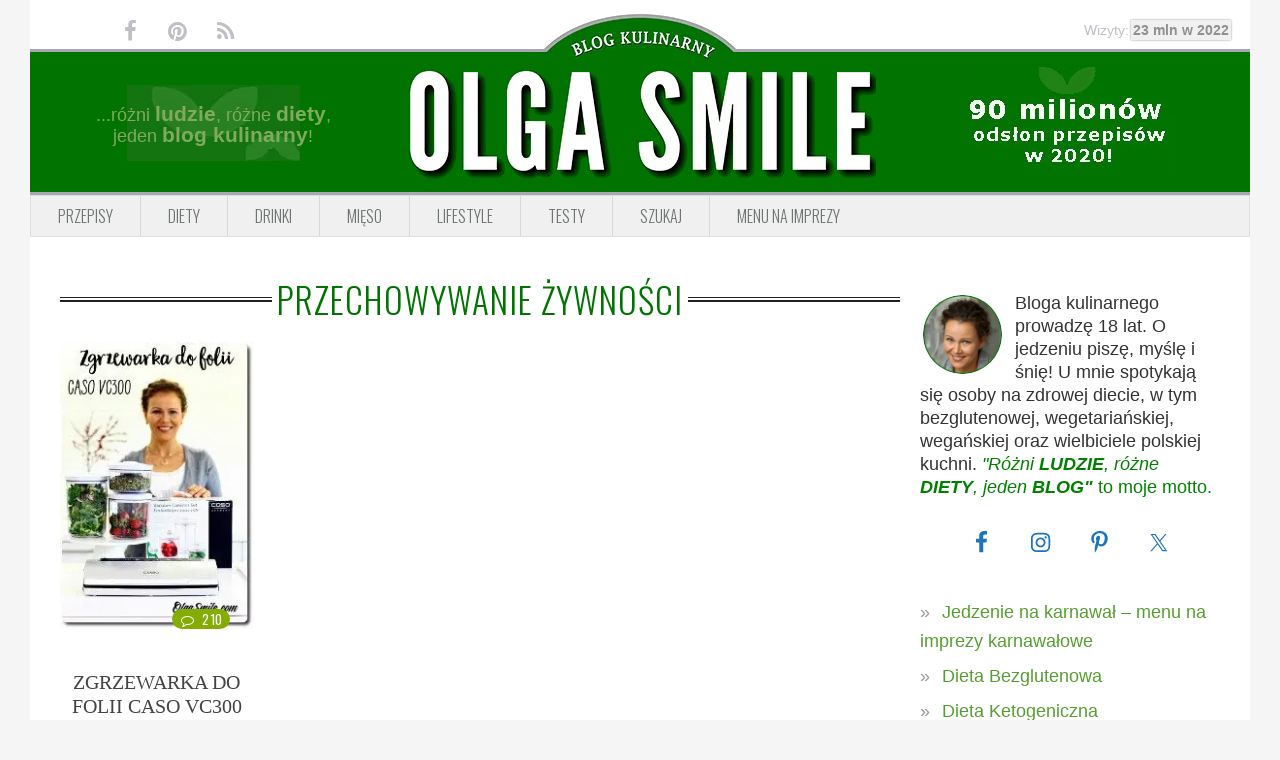

--- FILE ---
content_type: text/plain
request_url: https://www.google-analytics.com/j/collect?v=1&_v=j102&a=843166688&t=pageview&_s=1&dl=https%3A%2F%2Fwww.olgasmile.com%2Fprzepisy-tagi%2Fprzechowywanie-zywnosci&ul=en-us%40posix&dt=przepis%20na%20przechowywanie%20%C5%BCywno%C5%9Bci&sr=1280x720&vp=1280x720&_u=IEBAAEABAAAAACAAI~&jid=780862786&gjid=1395091615&cid=2004923053.1769842360&tid=UA-18225882-1&_gid=900031598.1769842360&_r=1&_slc=1&z=119291058
body_size: -451
content:
2,cG-TY4L0F9HR8